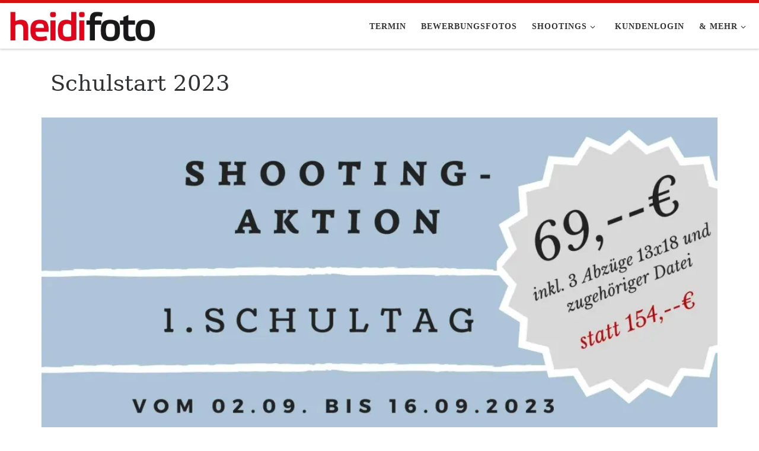

--- FILE ---
content_type: text/html; charset=UTF-8
request_url: https://heidi-fotostudio.com/schulstart-2023/
body_size: 15215
content:
<!DOCTYPE html>
<!--[if IE 7]>
<html class="ie ie7" lang="de">
<![endif]-->
<!--[if IE 8]>
<html class="ie ie8" lang="de">
<![endif]-->
<!--[if !(IE 7) | !(IE 8)  ]><!-->
<html lang="de" class="no-js">
<!--<![endif]-->
  <head>
  <meta charset="UTF-8" />
  <meta http-equiv="X-UA-Compatible" content="IE=EDGE" />
  <meta name="viewport" content="width=device-width, initial-scale=1.0" />
  <link rel="profile"  href="https://gmpg.org/xfn/11" />
  <link rel="pingback" href="https://heidi-fotostudio.com/xmlrpc.php" />
<script>(function(html){html.className = html.className.replace(/\bno-js\b/,'js')})(document.documentElement);</script>
<meta name='robots' content='index, follow, max-image-preview:large, max-snippet:-1, max-video-preview:-1' />
	<style>img:is([sizes="auto" i], [sizes^="auto," i]) { contain-intrinsic-size: 3000px 1500px }</style>
	
	<!-- This site is optimized with the Yoast SEO plugin v26.3 - https://yoast.com/wordpress/plugins/seo/ -->
	<title>Schulstart 2023 - heidi-fotostudio</title>
	<link rel="canonical" href="https://heidi-fotostudio.com/schulstart-2023/" />
	<meta property="og:locale" content="de_DE" />
	<meta property="og:type" content="article" />
	<meta property="og:title" content="Schulstart 2023 - heidi-fotostudio" />
	<meta property="og:description" content="Jetzt buchen, Aktion nur bis zum 16. September 2023 gültig!" />
	<meta property="og:url" content="https://heidi-fotostudio.com/schulstart-2023/" />
	<meta property="og:site_name" content="heidi-fotostudio" />
	<meta property="article:publisher" content="https://www.facebook.com/heidifotostudio/" />
	<meta property="article:published_time" content="2023-08-14T08:45:54+00:00" />
	<meta property="article:modified_time" content="2023-08-15T05:39:39+00:00" />
	<meta property="og:image" content="https://heidi-fotostudio.com/wp-content/uploads/2023/08/September-2023-Instagram-Post-Quadratisch.jpg" />
	<meta property="og:image:width" content="2160" />
	<meta property="og:image:height" content="2160" />
	<meta property="og:image:type" content="image/jpeg" />
	<meta name="author" content="Webadmin MS" />
	<meta name="twitter:card" content="summary_large_image" />
	<meta name="twitter:creator" content="@heidifoto2" />
	<meta name="twitter:site" content="@heidifoto2" />
	<meta name="twitter:label1" content="Verfasst von" />
	<meta name="twitter:data1" content="Webadmin MS" />
	<meta name="twitter:label2" content="Geschätzte Lesezeit" />
	<meta name="twitter:data2" content="1 Minute" />
	<script type="application/ld+json" class="yoast-schema-graph">{"@context":"https://schema.org","@graph":[{"@type":"Article","@id":"https://heidi-fotostudio.com/schulstart-2023/#article","isPartOf":{"@id":"https://heidi-fotostudio.com/schulstart-2023/"},"author":{"name":"Webadmin MS","@id":"https://heidi-fotostudio.com/#/schema/person/9e5ea19a31e25b8070468debfd84ff70"},"headline":"Schulstart 2023","datePublished":"2023-08-14T08:45:54+00:00","dateModified":"2023-08-15T05:39:39+00:00","mainEntityOfPage":{"@id":"https://heidi-fotostudio.com/schulstart-2023/"},"wordCount":10,"publisher":{"@id":"https://heidi-fotostudio.com/#organization"},"image":{"@id":"https://heidi-fotostudio.com/schulstart-2023/#primaryimage"},"thumbnailUrl":"https://i0.wp.com/heidi-fotostudio.com/wp-content/uploads/2023/08/September-2023-Instagram-Post-Quadratisch.jpg?fit=2160%2C2160&ssl=1","articleSection":["Aktionen"],"inLanguage":"de"},{"@type":"WebPage","@id":"https://heidi-fotostudio.com/schulstart-2023/","url":"https://heidi-fotostudio.com/schulstart-2023/","name":"Schulstart 2023 - heidi-fotostudio","isPartOf":{"@id":"https://heidi-fotostudio.com/#website"},"primaryImageOfPage":{"@id":"https://heidi-fotostudio.com/schulstart-2023/#primaryimage"},"image":{"@id":"https://heidi-fotostudio.com/schulstart-2023/#primaryimage"},"thumbnailUrl":"https://i0.wp.com/heidi-fotostudio.com/wp-content/uploads/2023/08/September-2023-Instagram-Post-Quadratisch.jpg?fit=2160%2C2160&ssl=1","datePublished":"2023-08-14T08:45:54+00:00","dateModified":"2023-08-15T05:39:39+00:00","breadcrumb":{"@id":"https://heidi-fotostudio.com/schulstart-2023/#breadcrumb"},"inLanguage":"de","potentialAction":[{"@type":"ReadAction","target":["https://heidi-fotostudio.com/schulstart-2023/"]}]},{"@type":"ImageObject","inLanguage":"de","@id":"https://heidi-fotostudio.com/schulstart-2023/#primaryimage","url":"https://i0.wp.com/heidi-fotostudio.com/wp-content/uploads/2023/08/September-2023-Instagram-Post-Quadratisch.jpg?fit=2160%2C2160&ssl=1","contentUrl":"https://i0.wp.com/heidi-fotostudio.com/wp-content/uploads/2023/08/September-2023-Instagram-Post-Quadratisch.jpg?fit=2160%2C2160&ssl=1","width":2160,"height":2160},{"@type":"BreadcrumbList","@id":"https://heidi-fotostudio.com/schulstart-2023/#breadcrumb","itemListElement":[{"@type":"ListItem","position":1,"name":"Startseite","item":"https://heidi-fotostudio.com/"},{"@type":"ListItem","position":2,"name":"Schulstart 2023"}]},{"@type":"WebSite","@id":"https://heidi-fotostudio.com/#website","url":"https://heidi-fotostudio.com/","name":"heidi-fotostudio","description":"","publisher":{"@id":"https://heidi-fotostudio.com/#organization"},"alternateName":"Portraitfotos heidi-foto München","potentialAction":[{"@type":"SearchAction","target":{"@type":"EntryPoint","urlTemplate":"https://heidi-fotostudio.com/?s={search_term_string}"},"query-input":{"@type":"PropertyValueSpecification","valueRequired":true,"valueName":"search_term_string"}}],"inLanguage":"de"},{"@type":"Organization","@id":"https://heidi-fotostudio.com/#organization","name":"heidi-fotostudio münchen","alternateName":"heidi-foto GmbH","url":"https://heidi-fotostudio.com/","logo":{"@type":"ImageObject","inLanguage":"de","@id":"https://heidi-fotostudio.com/#/schema/logo/image/","url":"https://heidi-fotostudio.com/wp-content/uploads/2023/09/Logo-quadrat.jpg","contentUrl":"https://heidi-fotostudio.com/wp-content/uploads/2023/09/Logo-quadrat.jpg","width":543,"height":478,"caption":"heidi-fotostudio münchen"},"image":{"@id":"https://heidi-fotostudio.com/#/schema/logo/image/"},"sameAs":["https://www.facebook.com/heidifotostudio/","https://x.com/heidifoto2","https://www.instagram.com/studio_heidifoto","https://www.youtube.com/channel/UC-xXWTbWVtLG9HlWahQ4HrA"]},{"@type":"Person","@id":"https://heidi-fotostudio.com/#/schema/person/9e5ea19a31e25b8070468debfd84ff70","name":"Webadmin MS","url":"https://heidi-fotostudio.com/author/manfred/"}]}</script>
	<!-- / Yoast SEO plugin. -->


<link rel='dns-prefetch' href='//www.googletagmanager.com' />
<link rel='dns-prefetch' href='//stats.wp.com' />
<link rel='dns-prefetch' href='//v0.wordpress.com' />
<link rel='preconnect' href='//i0.wp.com' />
<link rel='preconnect' href='//c0.wp.com' />
<style id='classic-theme-styles-inline-css'>
/*! This file is auto-generated */
.wp-block-button__link{color:#fff;background-color:#32373c;border-radius:9999px;box-shadow:none;text-decoration:none;padding:calc(.667em + 2px) calc(1.333em + 2px);font-size:1.125em}.wp-block-file__button{background:#32373c;color:#fff;text-decoration:none}
</style>
<style id='jetpack-sharing-buttons-style-inline-css'>
.jetpack-sharing-buttons__services-list{display:flex;flex-direction:row;flex-wrap:wrap;gap:0;list-style-type:none;margin:5px;padding:0}.jetpack-sharing-buttons__services-list.has-small-icon-size{font-size:12px}.jetpack-sharing-buttons__services-list.has-normal-icon-size{font-size:16px}.jetpack-sharing-buttons__services-list.has-large-icon-size{font-size:24px}.jetpack-sharing-buttons__services-list.has-huge-icon-size{font-size:36px}@media print{.jetpack-sharing-buttons__services-list{display:none!important}}.editor-styles-wrapper .wp-block-jetpack-sharing-buttons{gap:0;padding-inline-start:0}ul.jetpack-sharing-buttons__services-list.has-background{padding:1.25em 2.375em}
</style>
<style id='global-styles-inline-css'>
:root{--wp--preset--aspect-ratio--square: 1;--wp--preset--aspect-ratio--4-3: 4/3;--wp--preset--aspect-ratio--3-4: 3/4;--wp--preset--aspect-ratio--3-2: 3/2;--wp--preset--aspect-ratio--2-3: 2/3;--wp--preset--aspect-ratio--16-9: 16/9;--wp--preset--aspect-ratio--9-16: 9/16;--wp--preset--color--black: #000000;--wp--preset--color--cyan-bluish-gray: #abb8c3;--wp--preset--color--white: #ffffff;--wp--preset--color--pale-pink: #f78da7;--wp--preset--color--vivid-red: #cf2e2e;--wp--preset--color--luminous-vivid-orange: #ff6900;--wp--preset--color--luminous-vivid-amber: #fcb900;--wp--preset--color--light-green-cyan: #7bdcb5;--wp--preset--color--vivid-green-cyan: #00d084;--wp--preset--color--pale-cyan-blue: #8ed1fc;--wp--preset--color--vivid-cyan-blue: #0693e3;--wp--preset--color--vivid-purple: #9b51e0;--wp--preset--gradient--vivid-cyan-blue-to-vivid-purple: linear-gradient(135deg,rgba(6,147,227,1) 0%,rgb(155,81,224) 100%);--wp--preset--gradient--light-green-cyan-to-vivid-green-cyan: linear-gradient(135deg,rgb(122,220,180) 0%,rgb(0,208,130) 100%);--wp--preset--gradient--luminous-vivid-amber-to-luminous-vivid-orange: linear-gradient(135deg,rgba(252,185,0,1) 0%,rgba(255,105,0,1) 100%);--wp--preset--gradient--luminous-vivid-orange-to-vivid-red: linear-gradient(135deg,rgba(255,105,0,1) 0%,rgb(207,46,46) 100%);--wp--preset--gradient--very-light-gray-to-cyan-bluish-gray: linear-gradient(135deg,rgb(238,238,238) 0%,rgb(169,184,195) 100%);--wp--preset--gradient--cool-to-warm-spectrum: linear-gradient(135deg,rgb(74,234,220) 0%,rgb(151,120,209) 20%,rgb(207,42,186) 40%,rgb(238,44,130) 60%,rgb(251,105,98) 80%,rgb(254,248,76) 100%);--wp--preset--gradient--blush-light-purple: linear-gradient(135deg,rgb(255,206,236) 0%,rgb(152,150,240) 100%);--wp--preset--gradient--blush-bordeaux: linear-gradient(135deg,rgb(254,205,165) 0%,rgb(254,45,45) 50%,rgb(107,0,62) 100%);--wp--preset--gradient--luminous-dusk: linear-gradient(135deg,rgb(255,203,112) 0%,rgb(199,81,192) 50%,rgb(65,88,208) 100%);--wp--preset--gradient--pale-ocean: linear-gradient(135deg,rgb(255,245,203) 0%,rgb(182,227,212) 50%,rgb(51,167,181) 100%);--wp--preset--gradient--electric-grass: linear-gradient(135deg,rgb(202,248,128) 0%,rgb(113,206,126) 100%);--wp--preset--gradient--midnight: linear-gradient(135deg,rgb(2,3,129) 0%,rgb(40,116,252) 100%);--wp--preset--font-size--small: 13px;--wp--preset--font-size--medium: 20px;--wp--preset--font-size--large: 36px;--wp--preset--font-size--x-large: 42px;--wp--preset--spacing--20: 0.44rem;--wp--preset--spacing--30: 0.67rem;--wp--preset--spacing--40: 1rem;--wp--preset--spacing--50: 1.5rem;--wp--preset--spacing--60: 2.25rem;--wp--preset--spacing--70: 3.38rem;--wp--preset--spacing--80: 5.06rem;--wp--preset--shadow--natural: 6px 6px 9px rgba(0, 0, 0, 0.2);--wp--preset--shadow--deep: 12px 12px 50px rgba(0, 0, 0, 0.4);--wp--preset--shadow--sharp: 6px 6px 0px rgba(0, 0, 0, 0.2);--wp--preset--shadow--outlined: 6px 6px 0px -3px rgba(255, 255, 255, 1), 6px 6px rgba(0, 0, 0, 1);--wp--preset--shadow--crisp: 6px 6px 0px rgba(0, 0, 0, 1);}:where(.is-layout-flex){gap: 0.5em;}:where(.is-layout-grid){gap: 0.5em;}body .is-layout-flex{display: flex;}.is-layout-flex{flex-wrap: wrap;align-items: center;}.is-layout-flex > :is(*, div){margin: 0;}body .is-layout-grid{display: grid;}.is-layout-grid > :is(*, div){margin: 0;}:where(.wp-block-columns.is-layout-flex){gap: 2em;}:where(.wp-block-columns.is-layout-grid){gap: 2em;}:where(.wp-block-post-template.is-layout-flex){gap: 1.25em;}:where(.wp-block-post-template.is-layout-grid){gap: 1.25em;}.has-black-color{color: var(--wp--preset--color--black) !important;}.has-cyan-bluish-gray-color{color: var(--wp--preset--color--cyan-bluish-gray) !important;}.has-white-color{color: var(--wp--preset--color--white) !important;}.has-pale-pink-color{color: var(--wp--preset--color--pale-pink) !important;}.has-vivid-red-color{color: var(--wp--preset--color--vivid-red) !important;}.has-luminous-vivid-orange-color{color: var(--wp--preset--color--luminous-vivid-orange) !important;}.has-luminous-vivid-amber-color{color: var(--wp--preset--color--luminous-vivid-amber) !important;}.has-light-green-cyan-color{color: var(--wp--preset--color--light-green-cyan) !important;}.has-vivid-green-cyan-color{color: var(--wp--preset--color--vivid-green-cyan) !important;}.has-pale-cyan-blue-color{color: var(--wp--preset--color--pale-cyan-blue) !important;}.has-vivid-cyan-blue-color{color: var(--wp--preset--color--vivid-cyan-blue) !important;}.has-vivid-purple-color{color: var(--wp--preset--color--vivid-purple) !important;}.has-black-background-color{background-color: var(--wp--preset--color--black) !important;}.has-cyan-bluish-gray-background-color{background-color: var(--wp--preset--color--cyan-bluish-gray) !important;}.has-white-background-color{background-color: var(--wp--preset--color--white) !important;}.has-pale-pink-background-color{background-color: var(--wp--preset--color--pale-pink) !important;}.has-vivid-red-background-color{background-color: var(--wp--preset--color--vivid-red) !important;}.has-luminous-vivid-orange-background-color{background-color: var(--wp--preset--color--luminous-vivid-orange) !important;}.has-luminous-vivid-amber-background-color{background-color: var(--wp--preset--color--luminous-vivid-amber) !important;}.has-light-green-cyan-background-color{background-color: var(--wp--preset--color--light-green-cyan) !important;}.has-vivid-green-cyan-background-color{background-color: var(--wp--preset--color--vivid-green-cyan) !important;}.has-pale-cyan-blue-background-color{background-color: var(--wp--preset--color--pale-cyan-blue) !important;}.has-vivid-cyan-blue-background-color{background-color: var(--wp--preset--color--vivid-cyan-blue) !important;}.has-vivid-purple-background-color{background-color: var(--wp--preset--color--vivid-purple) !important;}.has-black-border-color{border-color: var(--wp--preset--color--black) !important;}.has-cyan-bluish-gray-border-color{border-color: var(--wp--preset--color--cyan-bluish-gray) !important;}.has-white-border-color{border-color: var(--wp--preset--color--white) !important;}.has-pale-pink-border-color{border-color: var(--wp--preset--color--pale-pink) !important;}.has-vivid-red-border-color{border-color: var(--wp--preset--color--vivid-red) !important;}.has-luminous-vivid-orange-border-color{border-color: var(--wp--preset--color--luminous-vivid-orange) !important;}.has-luminous-vivid-amber-border-color{border-color: var(--wp--preset--color--luminous-vivid-amber) !important;}.has-light-green-cyan-border-color{border-color: var(--wp--preset--color--light-green-cyan) !important;}.has-vivid-green-cyan-border-color{border-color: var(--wp--preset--color--vivid-green-cyan) !important;}.has-pale-cyan-blue-border-color{border-color: var(--wp--preset--color--pale-cyan-blue) !important;}.has-vivid-cyan-blue-border-color{border-color: var(--wp--preset--color--vivid-cyan-blue) !important;}.has-vivid-purple-border-color{border-color: var(--wp--preset--color--vivid-purple) !important;}.has-vivid-cyan-blue-to-vivid-purple-gradient-background{background: var(--wp--preset--gradient--vivid-cyan-blue-to-vivid-purple) !important;}.has-light-green-cyan-to-vivid-green-cyan-gradient-background{background: var(--wp--preset--gradient--light-green-cyan-to-vivid-green-cyan) !important;}.has-luminous-vivid-amber-to-luminous-vivid-orange-gradient-background{background: var(--wp--preset--gradient--luminous-vivid-amber-to-luminous-vivid-orange) !important;}.has-luminous-vivid-orange-to-vivid-red-gradient-background{background: var(--wp--preset--gradient--luminous-vivid-orange-to-vivid-red) !important;}.has-very-light-gray-to-cyan-bluish-gray-gradient-background{background: var(--wp--preset--gradient--very-light-gray-to-cyan-bluish-gray) !important;}.has-cool-to-warm-spectrum-gradient-background{background: var(--wp--preset--gradient--cool-to-warm-spectrum) !important;}.has-blush-light-purple-gradient-background{background: var(--wp--preset--gradient--blush-light-purple) !important;}.has-blush-bordeaux-gradient-background{background: var(--wp--preset--gradient--blush-bordeaux) !important;}.has-luminous-dusk-gradient-background{background: var(--wp--preset--gradient--luminous-dusk) !important;}.has-pale-ocean-gradient-background{background: var(--wp--preset--gradient--pale-ocean) !important;}.has-electric-grass-gradient-background{background: var(--wp--preset--gradient--electric-grass) !important;}.has-midnight-gradient-background{background: var(--wp--preset--gradient--midnight) !important;}.has-small-font-size{font-size: var(--wp--preset--font-size--small) !important;}.has-medium-font-size{font-size: var(--wp--preset--font-size--medium) !important;}.has-large-font-size{font-size: var(--wp--preset--font-size--large) !important;}.has-x-large-font-size{font-size: var(--wp--preset--font-size--x-large) !important;}
:where(.wp-block-post-template.is-layout-flex){gap: 1.25em;}:where(.wp-block-post-template.is-layout-grid){gap: 1.25em;}
:where(.wp-block-columns.is-layout-flex){gap: 2em;}:where(.wp-block-columns.is-layout-grid){gap: 2em;}
:root :where(.wp-block-pullquote){font-size: 1.5em;line-height: 1.6;}
</style>
<link rel='stylesheet' id='customizr-ms-respond-css' href='https://heidi-fotostudio.com/wp-content/themes/customizr-pro/assets/front/css/style-modular-scale.min.css' media='all' />
<link rel='stylesheet' id='wp-block-library-css' href='https://c0.wp.com/c/6.8.3/wp-includes/css/dist/block-library/style.min.css' media='all' />
<link rel='stylesheet' id='mediaelement-css' href='https://c0.wp.com/c/6.8.3/wp-includes/js/mediaelement/mediaelementplayer-legacy.min.css' media='all' />
<link rel='stylesheet' id='wp-mediaelement-css' href='https://c0.wp.com/c/6.8.3/wp-includes/js/mediaelement/wp-mediaelement.min.css' media='all' />
<link rel='stylesheet' id='wpo_min-header-3-css' href='https://heidi-fotostudio.com/wp-content/cache/wpo-minify/1762703949/assets/wpo-minify-header-150910b6.min.css' media='all' />
<script src="https://c0.wp.com/c/6.8.3/wp-includes/js/jquery/jquery.min.js" id="jquery-core-js"></script>
<script src="https://c0.wp.com/c/6.8.3/wp-includes/js/jquery/jquery-migrate.min.js" id="jquery-migrate-js"></script>
<script src="https://heidi-fotostudio.com/wp-content/cache/wpo-minify/1762703949/assets/wpo-minify-header-fdfb1f30.min.js" id="wpo_min-header-0-js"></script>
<script src="https://heidi-fotostudio.com/wp-content/cache/wpo-minify/1762703949/assets/wpo-minify-header-44e605f4.min.js" id="wpo_min-header-3-js"></script>
<script id="wpo_min-header-5-js-extra">
var CZRParams = {"assetsPath":"https:\/\/heidi-fotostudio.com\/wp-content\/themes\/customizr-pro\/assets\/front\/","mainScriptUrl":"https:\/\/heidi-fotostudio.com\/wp-content\/themes\/customizr-pro\/assets\/front\/js\/tc-scripts.min.js?2.4.27","deferFontAwesome":"1","fontAwesomeUrl":"https:\/\/heidi-fotostudio.com\/wp-content\/themes\/customizr-pro\/assets\/shared\/fonts\/fa\/css\/fontawesome-all.min.css?2.4.27","_disabled":[],"centerSliderImg":"1","isLightBoxEnabled":"1","SmoothScroll":{"Enabled":true,"Options":{"touchpadSupport":false}},"isAnchorScrollEnabled":"1","anchorSmoothScrollExclude":{"simple":["[class*=edd]",".carousel-control","[data-toggle=\"modal\"]","[data-toggle=\"dropdown\"]","[data-toggle=\"czr-dropdown\"]","[data-toggle=\"tooltip\"]","[data-toggle=\"popover\"]","[data-toggle=\"collapse\"]","[data-toggle=\"czr-collapse\"]","[data-toggle=\"tab\"]","[data-toggle=\"pill\"]","[data-toggle=\"czr-pill\"]","[class*=upme]","[class*=um-]"],"deep":{"classes":[],"ids":[]}},"timerOnScrollAllBrowsers":"1","centerAllImg":"1","HasComments":"","LoadModernizr":"1","stickyHeader":"1","extLinksStyle":"1","extLinksTargetExt":"1","extLinksSkipSelectors":{"classes":["btn","button"],"ids":[]},"dropcapEnabled":"","dropcapWhere":{"post":"","page":""},"dropcapMinWords":"50","dropcapSkipSelectors":{"tags":["IMG","IFRAME","H1","H2","H3","H4","H5","H6","BLOCKQUOTE","UL","OL"],"classes":["btn"],"id":[]},"imgSmartLoadEnabled":"1","imgSmartLoadOpts":{"parentSelectors":["[class*=grid-container], .article-container",".__before_main_wrapper",".widget-front",".post-related-articles",".tc-singular-thumbnail-wrapper",".sek-module-inner"],"opts":{"excludeImg":[".tc-holder-img"]}},"imgSmartLoadsForSliders":"","pluginCompats":[],"isWPMobile":"","menuStickyUserSettings":{"desktop":"stick_always","mobile":"stick_always"},"adminAjaxUrl":"https:\/\/heidi-fotostudio.com\/wp-admin\/admin-ajax.php","ajaxUrl":"https:\/\/heidi-fotostudio.com\/?czrajax=1","frontNonce":{"id":"CZRFrontNonce","handle":"a3c9066922"},"isDevMode":"","isModernStyle":"1","i18n":{"Permanently dismiss":"Dauerhaft ausblenden"},"frontNotifications":{"welcome":{"enabled":false,"content":"","dismissAction":"dismiss_welcome_note_front"}},"preloadGfonts":"1","googleFonts":null,"version":"2.4.27"};
</script>
<script src="https://heidi-fotostudio.com/wp-content/cache/wpo-minify/1762703949/assets/wpo-minify-header-0c280cef.min.js" id="wpo_min-header-5-js"></script>

<!-- Google Tag (gtac.js) durch Site-Kit hinzugefügt -->
<!-- Von Site Kit hinzugefügtes Google-Analytics-Snippet -->
<script src="https://www.googletagmanager.com/gtag/js?id=GT-W6K5Q7J" id="google_gtagjs-js" async></script>
<script id="google_gtagjs-js-after">
window.dataLayer = window.dataLayer || [];function gtag(){dataLayer.push(arguments);}
gtag("set","linker",{"domains":["heidi-fotostudio.com"]});
gtag("js", new Date());
gtag("set", "developer_id.dZTNiMT", true);
gtag("config", "GT-W6K5Q7J", {"googlesitekit_post_type":"post"});
</script>
<link rel="https://api.w.org/" href="https://heidi-fotostudio.com/wp-json/" /><link rel="alternate" title="JSON" type="application/json" href="https://heidi-fotostudio.com/wp-json/wp/v2/posts/8519" /><link rel="EditURI" type="application/rsd+xml" title="RSD" href="https://heidi-fotostudio.com/xmlrpc.php?rsd" />

<link rel='shortlink' href='https://wp.me/p7WvIC-2dp' />
<link rel="alternate" title="oEmbed (JSON)" type="application/json+oembed" href="https://heidi-fotostudio.com/wp-json/oembed/1.0/embed?url=https%3A%2F%2Fheidi-fotostudio.com%2Fschulstart-2023%2F" />
<link rel="alternate" title="oEmbed (XML)" type="text/xml+oembed" href="https://heidi-fotostudio.com/wp-json/oembed/1.0/embed?url=https%3A%2F%2Fheidi-fotostudio.com%2Fschulstart-2023%2F&#038;format=xml" />
<meta name="generator" content="Site Kit by Google 1.165.0" />	<style>img#wpstats{display:none}</style>
		<!-- Analytics by WP Statistics - https://wp-statistics.com -->
              <link rel="preload" as="font" type="font/woff2" href="https://heidi-fotostudio.com/wp-content/themes/customizr-pro/assets/shared/fonts/customizr/customizr.woff2?128396981" crossorigin="anonymous"/>
            
<!-- Durch Site Kit hinzugefügte Google AdSense Metatags -->
<meta name="google-adsense-platform-account" content="ca-host-pub-2644536267352236">
<meta name="google-adsense-platform-domain" content="sitekit.withgoogle.com">
<!-- Beende durch Site Kit hinzugefügte Google AdSense Metatags -->
<link rel="icon" href="https://i0.wp.com/heidi-fotostudio.com/wp-content/uploads/2023/09/cropped-Logo-quadrat.jpg?fit=32%2C32&#038;ssl=1" sizes="32x32" />
<link rel="icon" href="https://i0.wp.com/heidi-fotostudio.com/wp-content/uploads/2023/09/cropped-Logo-quadrat.jpg?fit=192%2C192&#038;ssl=1" sizes="192x192" />
<link rel="apple-touch-icon" href="https://i0.wp.com/heidi-fotostudio.com/wp-content/uploads/2023/09/cropped-Logo-quadrat.jpg?fit=180%2C180&#038;ssl=1" />
<meta name="msapplication-TileImage" content="https://i0.wp.com/heidi-fotostudio.com/wp-content/uploads/2023/09/cropped-Logo-quadrat.jpg?fit=270%2C270&#038;ssl=1" />
		<style id="wp-custom-css">
			body {
background-color: white;
}			</style>
		</head>

  <body class="wp-singular post-template-default single single-post postid-8519 single-format-standard wp-custom-logo wp-embed-responsive wp-theme-customizr-pro czr-link-hover-underline header-skin-light footer-skin-light czr-no-sidebar tc-center-images czr-full-layout customizr-pro-2-4-27 czr-sticky-footer">
          <a class="screen-reader-text skip-link" href="#content">Zum Inhalt springen</a>
    
    
    <div id="tc-page-wrap" class="">

      <header class="tpnav-header__header tc-header sl-logo_left sticky-brand-shrink-on sticky-transparent border-top czr-submenu-fade czr-submenu-move czr-highlight-contextual-menu-items" >
        <div class="primary-navbar__wrapper d-none d-lg-block has-horizontal-menu desktop-sticky" >
  <div class="container-fluid">
    <div class="row align-items-center flex-row primary-navbar__row">
      <div class="branding__container col col-auto" >
  <div class="branding align-items-center flex-column ">
    <div class="branding-row d-flex flex-row align-items-center align-self-start">
      <div class="navbar-brand col-auto " >
  <a class="navbar-brand-sitelogo" href="https://heidi-fotostudio.com/"  aria-label="heidi-fotostudio | " >
    <img src="https://i0.wp.com/heidi-fotostudio.com/wp-content/uploads/2024/06/cropped-heidi-foto-logo-2024-tr-.png?fit=627%2C136&ssl=1" alt="Zurück zur Startseite" class="" width="627" height="136" style="max-width:250px;max-height:100px" data-no-retina>  </a>
</div>
      </div>
      </div>
</div>
      <div class="primary-nav__container justify-content-lg-around col col-lg-auto flex-lg-column" >
  <div class="primary-nav__wrapper flex-lg-row align-items-center justify-content-end">
              <nav class="primary-nav__nav col" id="primary-nav">
          <div class="nav__menu-wrapper primary-nav__menu-wrapper justify-content-end czr-open-on-click" >
<ul id="main-menu" class="primary-nav__menu regular-nav nav__menu nav"><li id="menu-item-9122" class="menu-item menu-item-type-post_type menu-item-object-page menu-item-9122"><a href="https://heidi-fotostudio.com/termin/" class="nav__link"><span class="nav__title">Termin</span></a></li>
<li id="menu-item-5720" class="menu-item menu-item-type-post_type menu-item-object-page menu-item-5720"><a href="https://heidi-fotostudio.com/bewerbungsbilder/" class="nav__link"><span class="nav__title">Bewerbungsfotos</span></a></li>
<li id="menu-item-21" class="menu-item menu-item-type-post_type menu-item-object-page menu-item-has-children czr-dropdown menu-item-21"><a data-toggle="czr-dropdown" aria-haspopup="true" aria-expanded="false" href="https://heidi-fotostudio.com/galerie/" class="nav__link"><span class="nav__title">Shootings</span><span class="caret__dropdown-toggler"><i class="icn-down-small"></i></span></a>
<ul class="dropdown-menu czr-dropdown-menu">
	<li id="menu-item-8794" class="menu-item menu-item-type-post_type menu-item-object-page dropdown-item menu-item-8794"><a href="https://heidi-fotostudio.com/iris-augenfotografie/" class="nav__link"><span class="nav__title">Iris Augenfotografie</span></a></li>
	<li id="menu-item-7902" class="menu-item menu-item-type-post_type menu-item-object-page dropdown-item menu-item-7902"><a href="https://heidi-fotostudio.com/galerie/familien-portraits/" class="nav__link"><span class="nav__title">Familienfotos</span></a></li>
	<li id="menu-item-8743" class="menu-item menu-item-type-post_type menu-item-object-page dropdown-item menu-item-8743"><a href="https://heidi-fotostudio.com/akt-erotik-portraits/" class="nav__link"><span class="nav__title">Akt &#038; Erotik</span></a></li>
	<li id="menu-item-5719" class="menu-item menu-item-type-post_type menu-item-object-page dropdown-item menu-item-5719"><a href="https://heidi-fotostudio.com/bewerbungsbilder/" class="nav__link"><span class="nav__title">Bewerbung</span></a></li>
	<li id="menu-item-9050" class="menu-item menu-item-type-post_type menu-item-object-page dropdown-item menu-item-9050"><a href="https://heidi-fotostudio.com/galerie/passbilder/" class="nav__link"><span class="nav__title">Passbilder</span></a></li>
	<li id="menu-item-7267" class="menu-item menu-item-type-post_type menu-item-object-page dropdown-item menu-item-7267"><a href="https://heidi-fotostudio.com/business-fotos/" class="nav__link"><span class="nav__title">Business</span></a></li>
	<li id="menu-item-94" class="menu-item menu-item-type-post_type menu-item-object-page dropdown-item menu-item-94"><a href="https://heidi-fotostudio.com/galerie/women-portraits-by-heidi-fotostudio-muenchen/" class="nav__link"><span class="nav__title">Women</span></a></li>
	<li id="menu-item-8053" class="menu-item menu-item-type-post_type menu-item-object-page dropdown-item menu-item-8053"><a href="https://heidi-fotostudio.com/paare-freunde-fotoshooting/" class="nav__link"><span class="nav__title">Paare</span></a></li>
	<li id="menu-item-92" class="menu-item menu-item-type-post_type menu-item-object-page dropdown-item menu-item-92"><a href="https://heidi-fotostudio.com/galerie/men-portraits/" class="nav__link"><span class="nav__title">Men</span></a></li>
	<li id="menu-item-91" class="menu-item menu-item-type-post_type menu-item-object-page dropdown-item menu-item-91"><a href="https://heidi-fotostudio.com/galerie/kinder-shooting/" class="nav__link"><span class="nav__title">Kid&#8217;s</span></a></li>
	<li id="menu-item-84" class="menu-item menu-item-type-post_type menu-item-object-page dropdown-item menu-item-84"><a href="https://heidi-fotostudio.com/galerie/babybauch-shooting/" class="nav__link"><span class="nav__title">Babybauch</span></a></li>
	<li id="menu-item-9496" class="menu-item menu-item-type-post_type menu-item-object-page dropdown-item menu-item-9496"><a href="https://heidi-fotostudio.com/baby-fotografie/" class="nav__link"><span class="nav__title">Baby Fotografie</span></a></li>
</ul>
</li>
<li id="menu-item-9226" class="menu-item menu-item-type-custom menu-item-object-custom menu-item-9226"><a href="https://heidi-foto.fotograf.de/login" class="nav__link"><span class="nav__title">Kundenlogin</span></a></li>
<li id="menu-item-15" class="menu-item menu-item-type-post_type menu-item-object-page menu-item-has-children czr-dropdown menu-item-15"><a data-toggle="czr-dropdown" aria-haspopup="true" aria-expanded="false" href="https://heidi-fotostudio.com/kontakt/" class="nav__link"><span class="nav__title">&#038; Mehr</span><span class="caret__dropdown-toggler"><i class="icn-down-small"></i></span></a>
<ul class="dropdown-menu czr-dropdown-menu">
	<li id="menu-item-5119" class="menu-item menu-item-type-post_type menu-item-object-page dropdown-item menu-item-5119"><a href="https://heidi-fotostudio.com/kontakt/terminvereinbarung/" class="nav__link"><span class="nav__title">Termin</span></a></li>
	<li id="menu-item-96" class="menu-item menu-item-type-post_type menu-item-object-page dropdown-item menu-item-96"><a href="https://heidi-fotostudio.com/kontakt/" class="nav__link"><span class="nav__title">Kontakt</span></a></li>
	<li id="menu-item-9227" class="menu-item menu-item-type-custom menu-item-object-custom dropdown-item menu-item-9227"><a href="https://heidi-foto.fotograf.de/login" class="nav__link"><span class="nav__title">Kundenzugang</span></a></li>
	<li id="menu-item-9223" class="menu-item menu-item-type-custom menu-item-object-custom dropdown-item menu-item-9223"><a href="https://blog.heidi-foto.eu" class="nav__link"><span class="nav__title">Analog-World</span></a></li>
	<li id="menu-item-162" class="menu-item menu-item-type-post_type menu-item-object-page dropdown-item menu-item-162"><a href="https://heidi-fotostudio.com/kontakt/ueber-heidi-fotostudio/" class="nav__link"><span class="nav__title">über heidi-foto</span></a></li>
</ul>
</li>
</ul></div>        </nav>
      </div>
</div>
    </div>
  </div>
</div>    <div class="mobile-navbar__wrapper d-lg-none mobile-sticky" >
    <div class="branding__container justify-content-between align-items-center container-fluid" >
  <div class="branding flex-column">
    <div class="branding-row d-flex align-self-start flex-row align-items-center">
      <div class="navbar-brand col-auto " >
  <a class="navbar-brand-sitelogo" href="https://heidi-fotostudio.com/"  aria-label="heidi-fotostudio | " >
    <img src="https://i0.wp.com/heidi-fotostudio.com/wp-content/uploads/2024/06/cropped-heidi-foto-logo-2024-tr-.png?fit=627%2C136&ssl=1" alt="Zurück zur Startseite" class="" width="627" height="136" style="max-width:250px;max-height:100px" data-no-retina>  </a>
</div>
    </div>
      </div>
  <div class="mobile-utils__wrapper nav__utils regular-nav">
    <ul class="nav utils row flex-row flex-nowrap">
      <li class="hamburger-toggler__container " >
  <button class="ham-toggler-menu czr-collapsed" data-toggle="czr-collapse" data-target="#mobile-nav"><span class="ham__toggler-span-wrapper"><span class="line line-1"></span><span class="line line-2"></span><span class="line line-3"></span></span><span class="screen-reader-text">Menü</span></button>
</li>
    </ul>
  </div>
</div>
<div class="mobile-nav__container " >
   <nav class="mobile-nav__nav flex-column czr-collapse" id="mobile-nav">
      <div class="mobile-nav__inner container-fluid">
      <div class="nav__menu-wrapper mobile-nav__menu-wrapper czr-open-on-click" >
<ul id="mobile-nav-menu" class="mobile-nav__menu vertical-nav nav__menu flex-column nav"><li class="menu-item menu-item-type-post_type menu-item-object-page menu-item-9122"><a href="https://heidi-fotostudio.com/termin/" class="nav__link"><span class="nav__title">Termin</span></a></li>
<li class="menu-item menu-item-type-post_type menu-item-object-page menu-item-5720"><a href="https://heidi-fotostudio.com/bewerbungsbilder/" class="nav__link"><span class="nav__title">Bewerbungsfotos</span></a></li>
<li class="menu-item menu-item-type-post_type menu-item-object-page menu-item-has-children czr-dropdown menu-item-21"><span class="display-flex nav__link-wrapper align-items-start"><a href="https://heidi-fotostudio.com/galerie/" class="nav__link"><span class="nav__title">Shootings</span></a><button data-toggle="czr-dropdown" aria-haspopup="true" aria-expanded="false" class="caret__dropdown-toggler czr-btn-link"><i class="icn-down-small"></i></button></span>
<ul class="dropdown-menu czr-dropdown-menu">
	<li class="menu-item menu-item-type-post_type menu-item-object-page dropdown-item menu-item-8794"><a href="https://heidi-fotostudio.com/iris-augenfotografie/" class="nav__link"><span class="nav__title">Iris Augenfotografie</span></a></li>
	<li class="menu-item menu-item-type-post_type menu-item-object-page dropdown-item menu-item-7902"><a href="https://heidi-fotostudio.com/galerie/familien-portraits/" class="nav__link"><span class="nav__title">Familienfotos</span></a></li>
	<li class="menu-item menu-item-type-post_type menu-item-object-page dropdown-item menu-item-8743"><a href="https://heidi-fotostudio.com/akt-erotik-portraits/" class="nav__link"><span class="nav__title">Akt &#038; Erotik</span></a></li>
	<li class="menu-item menu-item-type-post_type menu-item-object-page dropdown-item menu-item-5719"><a href="https://heidi-fotostudio.com/bewerbungsbilder/" class="nav__link"><span class="nav__title">Bewerbung</span></a></li>
	<li class="menu-item menu-item-type-post_type menu-item-object-page dropdown-item menu-item-9050"><a href="https://heidi-fotostudio.com/galerie/passbilder/" class="nav__link"><span class="nav__title">Passbilder</span></a></li>
	<li class="menu-item menu-item-type-post_type menu-item-object-page dropdown-item menu-item-7267"><a href="https://heidi-fotostudio.com/business-fotos/" class="nav__link"><span class="nav__title">Business</span></a></li>
	<li class="menu-item menu-item-type-post_type menu-item-object-page dropdown-item menu-item-94"><a href="https://heidi-fotostudio.com/galerie/women-portraits-by-heidi-fotostudio-muenchen/" class="nav__link"><span class="nav__title">Women</span></a></li>
	<li class="menu-item menu-item-type-post_type menu-item-object-page dropdown-item menu-item-8053"><a href="https://heidi-fotostudio.com/paare-freunde-fotoshooting/" class="nav__link"><span class="nav__title">Paare</span></a></li>
	<li class="menu-item menu-item-type-post_type menu-item-object-page dropdown-item menu-item-92"><a href="https://heidi-fotostudio.com/galerie/men-portraits/" class="nav__link"><span class="nav__title">Men</span></a></li>
	<li class="menu-item menu-item-type-post_type menu-item-object-page dropdown-item menu-item-91"><a href="https://heidi-fotostudio.com/galerie/kinder-shooting/" class="nav__link"><span class="nav__title">Kid&#8217;s</span></a></li>
	<li class="menu-item menu-item-type-post_type menu-item-object-page dropdown-item menu-item-84"><a href="https://heidi-fotostudio.com/galerie/babybauch-shooting/" class="nav__link"><span class="nav__title">Babybauch</span></a></li>
	<li class="menu-item menu-item-type-post_type menu-item-object-page dropdown-item menu-item-9496"><a href="https://heidi-fotostudio.com/baby-fotografie/" class="nav__link"><span class="nav__title">Baby Fotografie</span></a></li>
</ul>
</li>
<li class="menu-item menu-item-type-custom menu-item-object-custom menu-item-9226"><a href="https://heidi-foto.fotograf.de/login" class="nav__link"><span class="nav__title">Kundenlogin</span></a></li>
<li class="menu-item menu-item-type-post_type menu-item-object-page menu-item-has-children czr-dropdown menu-item-15"><span class="display-flex nav__link-wrapper align-items-start"><a href="https://heidi-fotostudio.com/kontakt/" class="nav__link"><span class="nav__title">&#038; Mehr</span></a><button data-toggle="czr-dropdown" aria-haspopup="true" aria-expanded="false" class="caret__dropdown-toggler czr-btn-link"><i class="icn-down-small"></i></button></span>
<ul class="dropdown-menu czr-dropdown-menu">
	<li class="menu-item menu-item-type-post_type menu-item-object-page dropdown-item menu-item-5119"><a href="https://heidi-fotostudio.com/kontakt/terminvereinbarung/" class="nav__link"><span class="nav__title">Termin</span></a></li>
	<li class="menu-item menu-item-type-post_type menu-item-object-page dropdown-item menu-item-96"><a href="https://heidi-fotostudio.com/kontakt/" class="nav__link"><span class="nav__title">Kontakt</span></a></li>
	<li class="menu-item menu-item-type-custom menu-item-object-custom dropdown-item menu-item-9227"><a href="https://heidi-foto.fotograf.de/login" class="nav__link"><span class="nav__title">Kundenzugang</span></a></li>
	<li class="menu-item menu-item-type-custom menu-item-object-custom dropdown-item menu-item-9223"><a href="https://blog.heidi-foto.eu" class="nav__link"><span class="nav__title">Analog-World</span></a></li>
	<li class="menu-item menu-item-type-post_type menu-item-object-page dropdown-item menu-item-162"><a href="https://heidi-fotostudio.com/kontakt/ueber-heidi-fotostudio/" class="nav__link"><span class="nav__title">über heidi-foto</span></a></li>
</ul>
</li>
</ul></div>      </div>
  </nav>
</div></div></header>


  
    <div id="main-wrapper" class="section">

                      

          
          <div class="container" role="main">

            
            <div class="flex-row row column-content-wrapper">

                
                <div id="content" class="col-12 article-container">

                  <article id="post-8519" class="post-8519 post type-post status-publish format-standard has-post-thumbnail category-aktionen czr-hentry" >
    <header class="entry-header " >
  <div class="entry-header-inner">
            <h1 class="entry-title">Schulstart 2023</h1>
        <div class="header-bottom">
      <div class="post-info">
              </div>
    </div>
      </div>
</header>  <div class="post-entry tc-content-inner">
    <section class="post-content entry-content " >
            <div class="czr-wp-the-content">
        
<figure class="wp-block-image alignwide size-large"><img data-recalc-dims="1" fetchpriority="high" decoding="async" width="1024" height="1024" src="[data-uri]" alt="" class="wp-image-8520 lazyload" sizes="(max-width: 1024px) 100vw, 1024px" data-src="https://i0.wp.com/heidi-fotostudio.com/wp-content/uploads/2023/08/September-2023-Instagram-Post-Quadratisch.jpg?resize=1024%2C1024&#038;ssl=1" data-srcset="https://i0.wp.com/heidi-fotostudio.com/wp-content/uploads/2023/08/September-2023-Instagram-Post-Quadratisch.jpg?resize=1024%2C1024&amp;ssl=1 1024w, https://i0.wp.com/heidi-fotostudio.com/wp-content/uploads/2023/08/September-2023-Instagram-Post-Quadratisch.jpg?resize=300%2C300&amp;ssl=1 300w, https://i0.wp.com/heidi-fotostudio.com/wp-content/uploads/2023/08/September-2023-Instagram-Post-Quadratisch.jpg?resize=150%2C150&amp;ssl=1 150w, https://i0.wp.com/heidi-fotostudio.com/wp-content/uploads/2023/08/September-2023-Instagram-Post-Quadratisch.jpg?resize=768%2C768&amp;ssl=1 768w, https://i0.wp.com/heidi-fotostudio.com/wp-content/uploads/2023/08/September-2023-Instagram-Post-Quadratisch.jpg?resize=1536%2C1536&amp;ssl=1 1536w, https://i0.wp.com/heidi-fotostudio.com/wp-content/uploads/2023/08/September-2023-Instagram-Post-Quadratisch.jpg?resize=2048%2C2048&amp;ssl=1 2048w, https://i0.wp.com/heidi-fotostudio.com/wp-content/uploads/2023/08/September-2023-Instagram-Post-Quadratisch.jpg?resize=570%2C570&amp;ssl=1 570w, https://i0.wp.com/heidi-fotostudio.com/wp-content/uploads/2023/08/September-2023-Instagram-Post-Quadratisch.jpg?resize=510%2C510&amp;ssl=1 510w"></figure>



<h3 class="wp-block-heading"><a href="https://heidi-fotostudio.com/kontakt/terminvereinbarung/">Jetzt buchen</a>, Aktion nur bis zum 16. September 2023 gültig!</h3>
      </div>
      <footer class="post-footer clearfix">
                <div class="row entry-meta justify-content-between align-items-center">
                          </div>
      </footer>
    </section><!-- .entry-content -->
  </div><!-- .post-entry -->
  </article>                </div>

                
            </div><!-- .column-content-wrapper -->

            

          </div><!-- .container -->

          <div id="czr-push-footer" ></div>
    </div><!-- #main-wrapper -->

    
    
<div id="footer-horizontal-widget-area" class=" widget__wrapper" role="complementary" >
  <div class="container widget__container">
    <div class="row">
              <div class="col-12">
          <aside id="block-57" class="widget widget_block">
<div class="wp-block-group"><div class="wp-block-group__inner-container is-layout-constrained wp-block-group-is-layout-constrained">
<figure class="wp-block-image size-large"><a href="https://heidi-fotostudio.com/kontakt/terminvereinbarung/"><img loading="lazy" decoding="async" width="1222" height="591" src="https://heidi-fotostudio.com/wp-content/uploads/2025/11/Novemberaktion_webseite1-1-1222x591.jpg" alt="" class="wp-image-9868" srcset="https://i0.wp.com/heidi-fotostudio.com/wp-content/uploads/2025/11/Novemberaktion_webseite1-1.jpg?resize=1222%2C591&amp;ssl=1 1222w, https://i0.wp.com/heidi-fotostudio.com/wp-content/uploads/2025/11/Novemberaktion_webseite1-1.jpg?resize=465%2C225&amp;ssl=1 465w, https://i0.wp.com/heidi-fotostudio.com/wp-content/uploads/2025/11/Novemberaktion_webseite1-1.jpg?resize=255%2C123&amp;ssl=1 255w, https://i0.wp.com/heidi-fotostudio.com/wp-content/uploads/2025/11/Novemberaktion_webseite1-1.jpg?resize=768%2C371&amp;ssl=1 768w, https://i0.wp.com/heidi-fotostudio.com/wp-content/uploads/2025/11/Novemberaktion_webseite1-1.jpg?resize=1536%2C742&amp;ssl=1 1536w, https://i0.wp.com/heidi-fotostudio.com/wp-content/uploads/2025/11/Novemberaktion_webseite1-1.jpg?resize=2048%2C990&amp;ssl=1 2048w, https://i0.wp.com/heidi-fotostudio.com/wp-content/uploads/2025/11/Novemberaktion_webseite1-1.jpg?resize=570%2C275&amp;ssl=1 570w, https://i0.wp.com/heidi-fotostudio.com/wp-content/uploads/2025/11/Novemberaktion_webseite1-1.jpg?w=2280&amp;ssl=1 2280w" sizes="auto, (max-width: 1222px) 100vw, 1222px" /></a></figure>



<div class="wp-block-columns are-vertically-aligned-center is-layout-flex wp-container-core-columns-is-layout-9d6595d7 wp-block-columns-is-layout-flex">
<div class="wp-block-column is-vertically-aligned-center is-layout-flow wp-block-column-is-layout-flow"><div class="wp-block-image">
<figure class="aligncenter size-full"><a href="https://heidi-fotostudio.com/kontakt/terminvereinbarung/"><img loading="lazy" decoding="async" width="247" height="59" src="https://heidi-fotostudio.com/wp-content/uploads/2022/08/Button-terminbuchung-1-22-.jpg" alt="" class="wp-image-7175"/></a></figure></div></div>
</div>
</div></div>
</aside>        </div>
          </div>
  </div>
</div>
<footer id="footer" class="footer__wrapper" >
  <div id="footer-widget-area" class="widget__wrapper" role="complementary" >
  <div class="container widget__container">
    <div class="row">
                      <div id="footer_one" class="col-md-4 col-12">
            <aside id="block-46" class="widget widget_block widget_text">
<p style="font-size:18px">KONTAKT</p>
</aside><aside id="block-59" class="widget widget_block widget_text">
<p>Haben Sie Fragen zu unseren Angeboten oder dem Ablauf eines Fotoshootings? Möchten Sie telefonisch reservieren oder einen Gutschein bestellen? Wir helfen gerne: +49-89/ 18913701 mit Rückrufservice.</p>
</aside><aside id="block-39" class="widget widget_block widget_text">
<p><a href="http://shop.heidi-foto.com">shop.heidi-foto.com</a></p>
</aside><aside id="block-40" class="widget widget_block widget_text">
<p><a href="http://www.heidi-foto.com">www.heidi-foto.com</a></p>
</aside><aside id="block-41" class="widget widget_block widget_text">
<p><a href="http://www.diavision.net">www.diavision.net</a></p>
</aside><aside id="block-42" class="widget widget_block widget_text">
<p><a href="http://www.contax-cameras.de">www.contax-cameras.de</a></p>
</aside><aside id="block-43" class="widget widget_block widget_text">
<p><a href="http://www.heidi-fotostudio.com">www.heidi-fotostudio.com</a></p>
</aside><aside id="block-44" class="widget widget_block widget_text">
<p><a href="http://www.hasselblad-classics.de">www.hasselblad-classics.de</a></p>
</aside><aside id="block-45" class="widget widget_block widget_text">
<p><a href="http://www.fotobörse-muenchen.de" data-type="link" data-id="www.fotobörse-muenchen.de">www.fotobörse-muenchen.de</a></p>
</aside>          </div>
                  <div id="footer_two" class="col-md-4 col-12">
            <aside id="block-54" class="widget widget_block widget_text">
<p style="font-size:18px">NEWSLETTER </p>
</aside><aside id="block-55" class="widget widget_block"><div id="rmOrganism">
  <div class="rmEmbed rmLayout--vertical rmBase">
    <div data-page-type="formSubscribe" class="rmBase__body rmSubscription">
      <form method="post" action="https://t934d096d.emailsys1a.net/73/678/a550cdd01e/subscribe/form.html?_g=1732538499" class="rmBase__content">
        <div class="rmBase__container">
          <div class="rmBase__section">
            <div class="rmBase__el rmBase__el--input rmBase__el--label-pos-left" data-field="email">
              <label for="email" class="rmBase__compLabel rmBase__compLabel--hideable">
                Email
              </label>
              <div class="rmBase__compContainer">
                <input type="text" name="email" id="email" placeholder="" value="" class="rmBase__comp--input comp__input">
                <div class="rmBase__compError"></div>
              </div>
            </div>
            <div class="rmBase__el rmBase__el--cta">
              <button type="submit" class="rmBase__comp--cta">
                Anmelden
              </button>
            </div>
          </div>
          <div class="rmBase__section">
            <div class="rmBase__el rmBase__el--legal-notice">
              <div class="rmBase__comp--legal-noticeDivider"></div>
              <div class="rmBase__comp--legal-notice">
                Sie erhalten 1-2x monatlich Informationen über unsere Aktionen im Studio und können somit bevorzugt Termine reservieren. Sie können jederzeit mit einem Klick die News beenden. Keine Weitergabe Ihrer Daten!
    <!-- this linebreak is important, don't remove it! this will force trailing linebreaks to be displayed -->
                <br>
              </div>
            </div>
          </div>
        </div>
      </form>
    </div>
    <div data-page-type="pageSubscribeSuccess" class="rmBase__body rmSubscription hidden">
      <div class="rmBase__content">
        <div class="rmBase__container">
          <div class="rmBase__section">
            <div class="rmBase__el rmBase__el--text">
              <div class="rmBase__comp--text">
                Vielen Dank für Ihre Anmeldung!
                <br>
                <br>
                Eine E-Mail mit einem Aktivierungslink wurde an Ihre E-Mail-Adresse geschickt!
    <!-- this linebreak is important, don't remove it! this will force trailing linebreaks to be displayed -->
                <br>
              </div>
            </div>
          </div>
          <div class="rmBase__section">
            <div class="rmBase__el rmBase__el--legal-notice">
              <div class="rmBase__comp--legal-noticeDivider"></div>
              <div class="rmBase__comp--legal-notice">
                Sie erhalten 1-2x monatlich Informationen über unsere Aktionen im Studio und können somit bevorzugt Termine reservieren. Sie können jederzeit mit einem Klick die News beenden. Keine Weitergabe Ihrer Daten!
    <!-- this linebreak is important, don't remove it! this will force trailing linebreaks to be displayed -->
                <br>
              </div>
            </div>
          </div>
        </div>
      </div>
    </div>
  </div>
</div>
<style>
        .rmBody.rmBody--embed {
        background: #FFFFFF;
    }
    #rmOrganism .rmBase {
        background: #FFFFFF;
        color: #666666;
        font-family: 'Verdana', Geneva, sans-serif;
    }
    #rmOrganism .rmBase__comp--textlink {
        color: #D30000;
    }
    #rmOrganism .rmBase__comp--link {
        color: #D30000;
    }
    #rmOrganism .rmBase__comp--button {
        background: #D30000;
        border: 0px solid #1CCC71;
        border-radius: 0px;
        color: #ffffff;
    }
    #rmOrganism .rmBase__comp--cta {
        background: #D30000;
        border: 0px solid #1CCC71;
        border-radius: 0px;
        color: #ffffff;
    }
    #rmOrganism .rmBase__compError {
        color: #FFFFFF;
        background-color: #FF0000;
    }
        #rmOrganism .rmSubscription {
        background: #FFFFFF;
        color: #666666;
        font-family: 'Verdana', Geneva, sans-serif;
    }
    #rmOrganism .rmSubscription .rmBase__el {
        font-size: 11px;
        margin-bottom: 1em;
    }
    #rmOrganism .rmSubscription .rmBase__el--logo {
        text-align: left;
    }
    #rmOrganism .rmSubscription .rmBase__el--heading {
        margin-bottom: 0px;
        text-align: left;
    }
    #rmOrganism .rmSubscription .rmBase__el--text {
        margin-bottom: 0px;
        text-align: left;
    }
    #rmOrganism .rmSubscription .rmBase__el--link {
        text-align: left;
    }
    #rmOrganism .rmSubscription .rmBase__el--captcha {
        text-align: left;
    }
    #rmOrganism .rmSubscription .rmBase__el--cta {
        align-items: flex-end
    }
    #rmOrganism .rmSubscription .rmBase__el--legal-notice {
        text-align: left;
    }
    #rmOrganism .rmSubscription .rmBase__comp--heading {
        color: #021C1E;
        font-size: 36px;
        line-height: 45px;
    }
    #rmOrganism .rmSubscription .rmBase__comp--text {
        font-size: 13px;
        line-height: 20px;
    }
    #rmOrganism .rmSubscription .rmBase__compLabel {
        color: #666666;
    }
    #rmOrganism .rmSubscription .rmBase__comp--cta {
        font-size: 11px;
    }
    #rmOrganism .rmPopup__close {
        font-family: 'Verdana', Geneva, sans-serif;
    }
    #rmOrganism .rmPopup__backdrop {
        background: #303233;
        opacity: 0.6;
    }
        #rmOrganism .rmPage {
        background: #FFFFFF;
        color: #666666;
        font-family: 'Verdana', Geneva, sans-serif;
    }
    #rmOrganism .rmPage .rmBase__comp--heading {
        color: #021C1E;
    }
    #rmOrganism .rmPage .rmBase__compLabel {
        color: #666666;
    }
    .rmBody{margin:0;padding:0}#rmOrganism{box-sizing:border-box}#rmOrganism *{color:currentColor;border:0;font-size:100%;font:inherit;margin:0;outline:none;padding:0;vertical-align:baseline}#rmOrganism *,#rmOrganism :after,#rmOrganism :before{box-sizing:inherit}#rmOrganism button::-moz-focus-inner,#rmOrganism input::-moz-focus-inner{border:0;padding:0}#rmOrganism input[type=email],#rmOrganism input[type=password],#rmOrganism input[type=text],#rmOrganism textarea{-webkit-appearance:none}#rmOrganism .hidden{display:none!important}#rmOrganism .rmPopup__container{bottom:0;display:none;left:0;overflow:hidden;pointer-events:none;position:fixed;right:0;top:0;z-index:1000}#rmOrganism .rmPopup__container.rmPopup--show{display:flex}#rmOrganism .rmPopup__container .rmPopup__backdrop{display:block;height:100%;left:0;pointer-events:auto;position:absolute;top:0;width:100%}#rmOrganism .rmPopup__container .rmPopup{overflow:hidden;pointer-events:auto}#rmOrganism .rmPopup__container .rmPopup .rmPopup__close{align-items:center;background:rgba(0,0,0,.6);border-radius:100%;color:#fff;cursor:pointer;display:flex;flex-direction:column;font-family:Arial,Helvetica,sans-serif;font-size:20px;font-weight:700;height:1.6em;justify-content:center;line-height:1;position:absolute;right:2px;text-align:center;top:2px;width:1.6em;z-index:100}#rmOrganism .rmPopup__container .rmPopup.rmPopup--modal{border-radius:1em 1em 0 0;max-height:90%;overflow:hidden;position:absolute;bottom:0;left:50%;transform:translate(-50%);width:98%}@media screen and (min-width:768px){#rmOrganism .rmPopup__container .rmPopup.rmPopup--modal{border-radius:1em;box-shadow:0 0 1em rgba(0,0,0,.25);bottom:auto;top:5%;width:calc(100% - 2em)}}#rmOrganism .rmPopup__container .rmPopup.rmPopup--sidebar{border-radius:1em 0 0 0;box-shadow:0 0 1em rgba(0,0,0,.25);max-height:calc(100% - 1em);overflow:hidden;position:absolute;right:0;bottom:0;width:calc(100% - 1em)}#rmOrganism .rmPopup__container .rmPopup.rmPopup--banner{box-shadow:0 0 1em rgba(0,0,0,.15);overflow:hidden;position:absolute;left:0;width:100%}#rmOrganism .rmPopup__container .rmPopup.rmPopup--banner.rmLayout--banner-top{top:0}#rmOrganism .rmPopup__container .rmPopup.rmPopup--banner.rmLayout--banner-bottom{bottom:0}#rmOrganism .rmBase__el .comp__input,#rmOrganism .rmBase__el .comp__select{background:#fff;border:none;border-radius:.25em;box-shadow:inset 0 2px 1px rgba(0,0,0,.05),inset 0 0 0 1px rgba(0,0,0,.2);color:#666;font-family:inherit;font-size:1em;font-weight:400;height:2.5em;line-height:1.5;margin:0;outline:none;padding:.5em;vertical-align:top;width:100%}#rmOrganism .rmBase__el .comp__input:focus,#rmOrganism .rmBase__el .comp__select:focus{box-shadow:inset 0 2px 1px rgba(0,0,0,.05),inset 0 0 0 1px rgba(0,0,0,.5);color:#666;outline:none}#rmOrganism .rmBase__el .comp__input::placeholder{color:currentColor!important;opacity:1!important}#rmOrganism .rmBase__el.rmBase__el--has-error .rmBase__compError{display:inline-block}#rmOrganism .rmBase__el--title .rmBase__comp--titleInput{margin-top:1em}#rmOrganism .rmBase__el--image{margin:0!important}#rmOrganism .rmBase__comp--image{background:no-repeat 50%;height:100%;position:relative;width:100%}#rmOrganism .rmBase__comp--image.image--fit{background-size:cover}#rmOrganism .rmBase__comp--image .image__link{display:block;height:100%;width:100%}#rmOrganism .rmBase__comp--logo{border:none;display:inline-block;height:auto;max-width:100%;vertical-align:top}#rmOrganism .rmBase__comp--logolink{display:inline-block}#rmOrganism .rmBase__comp--cta{cursor:pointer;display:inline-block;font-family:inherit;line-height:1.5;font-weight:700;text-align:center;padding:.5em 1.5em}#rmOrganism .rmBase__comp--button,#rmOrganism .rmBase__comp--link{cursor:pointer;display:inline-block;line-height:1.5;text-decoration:none}#rmOrganism .rmBase__comp--link{font-weight:400;padding:.5em 0}#rmOrganism .rmBase__comp--link:hover{text-decoration:underline}#rmOrganism .rmBase__comp--button{font-weight:700;padding:.5em 1em}#rmOrganism .rmBase__comp--textlink{cursor:pointer;font-weight:400;text-decoration:none}#rmOrganism .rmBase__comp--textlink:hover{text-decoration:underline}#rmOrganism .rmBase__comp--captcha{display:inline-block;max-width:100%;overflow:hidden;text-align:left;vertical-align:top}#rmOrganism .rmBase__comp--coupon{border:2px dashed;display:inline-block;line-height:1.5;padding:.75em 2.25em}#rmOrganism .rmBase__comp--birthday{display:flex}#rmOrganism .rmBase__comp--birthday .comp__select{flex-grow:1;min-width:1%}#rmOrganism .rmBase__comp--birthday .comp__select:not(:first-child){margin-left:1em}#rmOrganism .rmBase__comp--privacy{align-items:center;display:flex}#rmOrganism .rmBase__comp--privacy .privacy__visual{flex-shrink:0;font-size:16px;height:4em;margin-right:1em;width:4em}#rmOrganism .rmBase__comp--privacy .privacy__text{font-size:11px;line-height:1.4;text-align:left}#rmOrganism .rmBase__comp--privacy .privacy__text a{color:currentColor;text-decoration:underline}#rmOrganism .rmBase__comp--checkbox .vFormCheckbox,#rmOrganism .rmBase__comp--radio .vFormCheckbox{align-items:flex-start;display:inline-flex}#rmOrganism .rmBase__comp--checkbox .vFormCheckbox .vFormCheckbox__indicator,#rmOrganism .rmBase__comp--radio .vFormCheckbox .vFormCheckbox__indicator{background:#fff;border:1px solid #ccc;border-radius:.125em;color:#666;cursor:pointer;display:inline-block;flex-shrink:0;font-size:1.25em;height:1em;line-height:0;position:relative;vertical-align:top;width:1em}#rmOrganism .rmBase__comp--checkbox .vFormCheckbox .vFormCheckbox__input,#rmOrganism .rmBase__comp--radio .vFormCheckbox .vFormCheckbox__input{display:none;left:0;opacity:0;position:absolute;top:0}#rmOrganism .rmBase__comp--checkbox .vFormCheckbox .vFormCheckbox__input:checked~.vFormCheckbox__indicator:after,#rmOrganism .rmBase__comp--radio .vFormCheckbox .vFormCheckbox__input:checked~.vFormCheckbox__indicator:after{background:url("data:image/svg+xml;charset=utf-8,%3Csvg xmlns='http://www.w3.org/2000/svg' viewBox='0 0 20 20' width='10' height='10'%3E%3Cpath fill='%23333' d='M19.4 2.6c-.8-.8-2-.8-2.8 0L6.4 12.8l-3-3.1c-.8-.8-2-.8-2.8 0-.8.8-.8 2 0 2.8L5.1 17c.8.8 2 .8 2.8 0l1.4-1.4L19.4 5.4c.8-.8.8-2 0-2.8z'/%3E%3C/svg%3E") no-repeat 50%;content:"";display:block;height:.75em;left:50%;margin:-.375em 0 0 -.375em;position:absolute;top:50%;width:.75em}#rmOrganism .rmBase__comp--checkbox .vFormCheckbox .vFormCheckbox__label,#rmOrganism .rmBase__comp--radio .vFormCheckbox .vFormCheckbox__label{font-size:1em;line-height:1.25;margin:0}#rmOrganism .rmBase__comp--checkbox .vFormCheckbox .vFormCheckbox__indicator~.vFormCheckbox__label,#rmOrganism .rmBase__comp--radio .vFormCheckbox .vFormCheckbox__indicator~.vFormCheckbox__label{margin:0 0 0 .75em}#rmOrganism .rmBase__comp--checkbox .vFormCheckbox:hover .vFormCheckbox__indicator,#rmOrganism .rmBase__comp--radio .vFormCheckbox:hover .vFormCheckbox__indicator{border-color:#666}#rmOrganism .rmBase__comp--checkbox{font-size:1em;line-height:1.25}#rmOrganism .rmBase__comp--radio{padding-top:.625em}#rmOrganism .rmBase__comp--radio .vFormRadio__group--inline,#rmOrganism .rmBase__comp--radio .vFormRadio__group--stacked{display:inline-flex;flex-direction:row;flex-wrap:wrap}#rmOrganism .rmBase__comp--radio .vFormRadio__group--stacked{flex-direction:column}#rmOrganism .rmBase__comp--radio .vFormRadio{align-items:flex-start;display:inline-flex;vertical-align:top}#rmOrganism .rmBase__comp--radio .vFormRadio .vFormRadio__indicator{background:#fff;border:1px solid #ccc;border-radius:100%;color:#666;cursor:pointer;display:inline-block;flex-shrink:0;font-size:1.25em;height:1em;position:relative;vertical-align:top;width:1em}#rmOrganism .rmBase__comp--radio .vFormRadio .vFormRadio__input{display:none;left:0;opacity:0;position:absolute;top:0}#rmOrganism .rmBase__comp--radio .vFormRadio .vFormRadio__input:checked~.vFormRadio__indicator:after{background:currentColor;border-radius:100%;content:"";display:block;height:.5em;left:50%;margin:-.25em 0 0 -.25em;position:absolute;top:50%;width:.5em}#rmOrganism .rmBase__comp--radio .vFormRadio .vFormRadio__label{font-size:1em;line-height:1.25;margin:0 0 0 .75em}#rmOrganism .rmBase__comp--radio .vFormRadio:hover .vFormRadio__indicator{border-color:#666}#rmOrganism .rmBase__comp--radio .vFormRadio--inline{display:inline-flex}#rmOrganism .rmBase__comp--radio .vFormRadio--inline:not(:first-child){margin-left:1em}#rmOrganism .rmBase__comp--radio .vFormRadio--stacked{display:flex}#rmOrganism .rmBase__comp--radio .vFormRadio--stacked:not(:first-child){margin-top:.5em}#rmOrganism .rmBase__compError{border-radius:3px;display:none;font-size:12px;font-weight:700;line-height:1.5;margin-top:2px;padding:1px 5px}#rmOrganism .rmBase__compError--radio{margin-top:.5em}#rmOrganism .rmBase__comp--legal-noticeDivider{background:currentColor;border:none;color:inherit;display:inline-block;font-size:1em;height:2px;line-height:0;margin-bottom:1em;opacity:.25;overflow:hidden;width:10em}#rmOrganism .rmBase__comp--legal-notice{font-size:11px;line-height:1.4}@media screen and (min-width:480px){#rmOrganism .rmSubscription .rmBase__el.rmBase__el--label-pos-left{display:flex}#rmOrganism .rmSubscription .rmBase__el.rmBase__el--label-pos-left .rmBase__compLabel{flex-basis:30%;flex-shrink:0;hyphens:auto;margin:0;max-width:30%;padding:.625em .5em 0 0}#rmOrganism .rmSubscription .rmBase__el.rmBase__el--label-pos-left .rmBase__compContainer{flex-grow:1}}#rmOrganism .rmLayout--vertical.rmBase{display:flex;flex-direction:column;max-width:480px}@media screen and (min-width:768px){#rmOrganism .rmLayout--vertical.rmBase .rmBase__container{padding:2em}}#rmOrganism .rmLayout--vertical.rmBase.rmLayout--vertical-image-top .rmBase__el--image{flex-shrink:0;height:100px}@media screen and (min-width:768px){#rmOrganism .rmLayout--vertical.rmBase.rmLayout--vertical-image-top .rmBase__el--image{height:140px}}#rmOrganism .rmLayout--vertical.rmBase.rmLayout--vertical-image-right{max-width:640px}#rmOrganism .rmLayout--vertical.rmBase.rmLayout--vertical-image-right .rmBase__el--image{flex-shrink:0;height:100px}@media screen and (min-width:768px){#rmOrganism .rmLayout--vertical.rmBase.rmLayout--vertical-image-right .rmBase__body{flex-direction:row}#rmOrganism .rmLayout--vertical.rmBase.rmLayout--vertical-image-right .rmBase__el--image{flex-basis:0px;flex-grow:1;height:auto;order:10}#rmOrganism .rmLayout--vertical.rmBase.rmLayout--vertical-image-right .rmBase__content{flex-basis:80%;flex-grow:1;flex-shrink:0;max-width:400px}}#rmOrganism .rmLayout--vertical.rmBase.rmLayout--vertical-image-bottom .rmBase__el--image{flex-shrink:0;height:100px;order:10}@media screen and (min-width:768px){#rmOrganism .rmLayout--vertical.rmBase.rmLayout--vertical-image-bottom .rmBase__el--image{height:140px}}#rmOrganism .rmLayout--vertical.rmBase.rmLayout--vertical-image-left{max-width:640px}#rmOrganism .rmLayout--vertical.rmBase.rmLayout--vertical-image-left .rmBase__el--image{flex-shrink:0;height:100px}@media screen and (min-width:768px){#rmOrganism .rmLayout--vertical.rmBase.rmLayout--vertical-image-left .rmBase__body{flex-direction:row}#rmOrganism .rmLayout--vertical.rmBase.rmLayout--vertical-image-left .rmBase__el--image{flex-basis:0px;flex-grow:1;height:auto}#rmOrganism .rmLayout--vertical.rmBase.rmLayout--vertical-image-left .rmBase__content{flex-basis:80%;flex-grow:1;flex-shrink:0;max-width:400px}}#rmOrganism .rmLayout--horizontal.rmBase{display:flex;flex-direction:column;max-width:640px}@media screen and (min-width:768px){#rmOrganism .rmLayout--horizontal.rmBase .rmBase__container{padding:2em}#rmOrganism .rmLayout--horizontal.rmBase .rmBase__section{display:flex;flex-direction:row}#rmOrganism .rmLayout--horizontal.rmBase .rmBase__section .rmBase__el{flex-basis:0px;flex-grow:1;margin-right:1em}#rmOrganism .rmLayout--horizontal.rmBase .rmBase__section .rmBase__el:last-child{margin-right:0}#rmOrganism .rmLayout--horizontal.rmBase .rmBase__section .rmBase__el--cta:not(:only-child),#rmOrganism .rmLayout--horizontal.rmBase .rmBase__section .rmBase__el--link:not(:only-child){flex-basis:auto;flex-grow:0;flex-shrink:0}#rmOrganism .rmLayout--horizontal.rmBase .rmBase__section .rmBase__el--label-pos-top~.rmBase__el--cta:not(:only-child),#rmOrganism .rmLayout--horizontal.rmBase .rmBase__section .rmBase__el--label-pos-top~.rmBase__el--link:not(:only-child){align-self:flex-end}#rmOrganism .rmLayout--horizontal.rmBase .rmBase__section:last-child .rmBase__el{margin-bottom:0}}#rmOrganism .rmLayout--horizontal.rmBase.rmLayout--horizontal-image-right{max-width:800px}#rmOrganism .rmLayout--horizontal.rmBase.rmLayout--horizontal-image-right .rmBase__el--image{flex-shrink:0;height:100px}@media screen and (min-width:768px){#rmOrganism .rmLayout--horizontal.rmBase.rmLayout--horizontal-image-right .rmBase__body{flex-direction:row}#rmOrganism .rmLayout--horizontal.rmBase.rmLayout--horizontal-image-right .rmBase__el--image{flex-basis:0px;flex-grow:1;height:auto;order:10}#rmOrganism .rmLayout--horizontal.rmBase.rmLayout--horizontal-image-right .rmBase__content{flex-basis:90%;flex-grow:1;flex-shrink:0;max-width:640px}}#rmOrganism .rmLayout--horizontal.rmBase.rmLayout--horizontal-image-left{max-width:800px}#rmOrganism .rmLayout--horizontal.rmBase.rmLayout--horizontal-image-left .rmBase__el--image{flex-shrink:0;height:100px}@media screen and (min-width:768px){#rmOrganism .rmLayout--horizontal.rmBase.rmLayout--horizontal-image-left .rmBase__body{flex-direction:row}#rmOrganism .rmLayout--horizontal.rmBase.rmLayout--horizontal-image-left .rmBase__el--image{flex-basis:0px;flex-grow:1;height:auto}#rmOrganism .rmLayout--horizontal.rmBase.rmLayout--horizontal-image-left .rmBase__content{flex-basis:90%;flex-grow:1;flex-shrink:0;max-width:640px}}@media screen and (min-width:768px){#rmOrganism .rmLayout--banner.rmBase{display:flex;flex-direction:column}#rmOrganism .rmLayout--banner.rmBase .rmBase__content{margin:0 auto;max-width:1200px;width:100%}#rmOrganism .rmLayout--banner.rmBase .rmBase__container{padding:1em 2em}#rmOrganism .rmLayout--banner.rmBase .rmBase__section{display:flex;flex-direction:row;min-width:480px}#rmOrganism .rmLayout--banner.rmBase .rmBase__section .rmBase__el{flex-basis:0px;flex-grow:1;margin-right:1em}#rmOrganism .rmLayout--banner.rmBase .rmBase__section .rmBase__el:last-child{margin-right:0}#rmOrganism .rmLayout--banner.rmBase .rmBase__section .rmBase__el--cta:not(:only-child),#rmOrganism .rmLayout--banner.rmBase .rmBase__section .rmBase__el--link:not(:only-child){flex-basis:auto;flex-grow:0;flex-shrink:0}#rmOrganism .rmLayout--banner.rmBase .rmBase__section .rmBase__el--label-pos-top~.rmBase__el--cta:not(:only-child),#rmOrganism .rmLayout--banner.rmBase .rmBase__section .rmBase__el--label-pos-top~.rmBase__el--link:not(:only-child){align-self:flex-end}#rmOrganism .rmLayout--banner.rmBase .rmBase__section:last-child .rmBase__el{margin-bottom:0}}#rmOrganism .rmSubscription.rmBase__body{display:flex;flex-direction:column;overflow:hidden}#rmOrganism .rmSubscription .rmBase__content{-webkit-overflow-scrolling:touch;box-sizing:border-box;margin:0;overflow:auto}#rmOrganism .rmSubscription .rmBase__container{padding:2em 1em}#rmOrganism .rmSubscription .rmBase__el .rmBase__compLabel{display:block;line-height:1.25;margin:0 0 .25em;max-width:99%;overflow:hidden;text-overflow:ellipsis;vertical-align:top;white-space:nowrap}#rmOrganism .rmSubscription .rmBase__el.rmBase__el--label-pos-none .rmBase__compLabel.rmBase__compLabel--hideable{display:none}#rmOrganism .rmSubscription .rmBase__el.rmBase__el--cta{display:flex;flex-direction:column}#rmOrganism .rmSubscription .rmBase__section:last-child .rmBase__el:last-child{margin-bottom:0}.rmBody.rmBody--subscription.rmBody--popup{background:#e9edf2}.rmBody.rmBody--subscription.rmBody--embed #rmOrganism .rmBase{margin:0 auto}#rmOrganism .rmPage{font-size:16px}#rmOrganism .rmPage .rmBase__container{margin:0 auto;max-width:44em;padding:2em 1em}@media screen and (min-width:768px){#rmOrganism .rmPage .rmBase__container{padding:2em}}#rmOrganism .rmPage .rmBase__comp--heading{font-size:2em;line-height:1.25}#rmOrganism .rmPage .rmBase__compLabel{display:block;line-height:1.25;margin:0 0 .25em;max-width:99%;overflow:hidden;text-overflow:ellipsis;vertical-align:top;white-space:nowrap}#rmOrganism .rmPage .rmBase__el{font-size:1em;line-height:1.4;margin-bottom:1em}#rmOrganism .rmPage .rmBase__el--logo{margin:0 0 3em}#rmOrganism .rmPage .rmBase__el--coupon,#rmOrganism .rmPage .rmBase__el--cta,#rmOrganism .rmPage .rmBase__el--unsubscribe-reason{margin:3em 0}#rmOrganism .rmPage .rmBase__el--coupon .rmBase__compLabel,#rmOrganism .rmPage .rmBase__el--unsubscribe-reason .rmBase__compLabel{margin:0 0 .5em;max-width:100%;overflow:visible;text-overflow:unset;white-space:normal}#rmOrganism .rmPage .rmBase__el--unsubscribe-reason{text-align:left}#rmOrganism .rmPage .rmBase__el--legal-notice{margin-top:3rem;text-align:left}#rmOrganism .rmPage .rmBase__section:last-child .rmBase__el:last-child{margin-bottom:0}#rmOrganism .rmLayout--page-centered .rmPage .rmBase__container,#rmOrganism .rmLayout--page-centered .rmPage .rmBase__container .rmBase__el--legal-notice{text-align:center}#rmOrganism .rmLayout--legacy .rmBase__el .comp__input,#rmOrganism .rmLayout--legacy .rmBase__el .comp__select{border-radius:0;height:2em;padding:.25em .5em}@media screen and (min-width:360px){#rmOrganism .rmLayout--legacy .rmSubscription .rmBase__el.rmBase__el--label-pos-left{display:flex}#rmOrganism .rmLayout--legacy .rmSubscription .rmBase__el.rmBase__el--label-pos-left .rmBase__compLabel{flex-basis:140px;flex-shrink:0;hyphens:auto;margin:0;max-width:140px;padding:.375em .5em 0 0}#rmOrganism .rmLayout--legacy .rmSubscription .rmBase__el.rmBase__el--label-pos-left .rmBase__compContainer{flex-grow:1}}#rmOrganism .rmLayout--legacy.rmBase{display:flex;flex-direction:column;max-width:400px}#rmOrganism .rmLayout--legacy.rmBase .rmBase__container{padding:10px}.rmBody.rmBody--subscription.rmBody--legacy{background:transparent}.rmBody.rmBody--subscription.rmBody--legacy.rmBody--embed #rmOrganism .rmBase{margin:0 auto 0 0}
</style>
<script src="https://t934d096d.emailsys1a.net/form/73/4017/c276f7deaf/embedded.js" async></script></aside><aside id="block-11" class="widget widget_block widget_text">
<p><a href="https://www.google.de/search?q=heidi-fotostudio+GmbH&amp;ludocid=11422722823984665069&amp;lsig=AB86z5WY4kQW7zGRQwb6g3ESNHS9#fpstate=lie" target="_blank" rel="noreferrer noopener">Bewerten Sie uns auf Google</a></p>
</aside><aside id="block-12" class="widget widget_block widget_media_image"><div class="wp-block-image">
<figure class="aligncenter size-full"><a href="https://g.page/r/Ce1RWmPjqYWeEB0/review" target="_blank" rel=" noreferrer noopener"><img loading="lazy" decoding="async" width="225" height="110" src="https://heidi-fotostudio.com/wp-content/uploads/2023/09/Google-5sterne-Rezession.jpg" alt="" class="wp-image-8578"/></a></figure></div></aside>          </div>
                  <div id="footer_three" class="col-md-4 col-12">
            <aside id="block-14" class="widget widget_block widget_text">
<p style="font-size:18px">HEIDI-FOTOSTUDIO</p>
</aside><aside id="block-17" class="widget widget_block widget_text">
<p>Telefon:&nbsp; 089-1891 3701</p>
</aside><aside id="block-18" class="widget widget_block widget_text">
<p>Email:&nbsp; studio@heidi-foto.net</p>
</aside><aside id="block-19" class="widget widget_block widget_text">
<p>D-80686 München Fürstenriederstr. 63</p>
</aside><aside id="block-58" class="widget widget_block widget_text">
<p class="has-text-color has-link-color wp-elements-f144b56dc3e0a2ed9a5cfe9c4dc0dead" style="color:#ea0000">Studiotermine &amp; Öffnungszeiten bitte<strong> <a href="https://heidi-fotostudio.com/termin/" data-type="page" data-id="8670"><em>hier -> . . .  </em></a></strong></p>
</aside><aside id="block-6" class="widget widget_block widget_media_image"><div class="wp-block-image">
<figure class="aligncenter size-full"><a href="https://www.google.de/maps/place/heidi-foto+GmbH/@48.1350437,11.5034219,15z/data=!4m5!3m4!1s0x0:0x9e85a9e3635a51ed!8m2!3d48.1350437!4d11.5034219" target="_blank" rel=" noreferrer noopener"><img loading="lazy" decoding="async" width="210" height="200" src="https://heidi-fotostudio.com/wp-content/uploads/2023/09/heidi-foto-google-maps-1-.jpg" alt="" class="wp-image-8576" srcset="https://i0.wp.com/heidi-fotostudio.com/wp-content/uploads/2023/09/heidi-foto-google-maps-1-.jpg?w=210&amp;ssl=1 210w, https://i0.wp.com/heidi-fotostudio.com/wp-content/uploads/2023/09/heidi-foto-google-maps-1-.jpg?resize=158%2C150&amp;ssl=1 158w" sizes="auto, (max-width: 210px) 100vw, 210px" /></a><figcaption class="wp-element-caption"><em><a href="https://www.google.de/maps/place/heidi-foto+GmbH/@48.1350437,11.5034219,15z/data=!4m5!3m4!1s0x0:0x9e85a9e3635a51ed!8m2!3d48.1350437!4d11.5034219" target="_blank" rel="noreferrer noopener">direkt in Google Maps ...</a></em></figcaption></figure></div></aside><aside id="block-7" class="widget widget_block widget_media_image"><div class="wp-block-image">
<figure class="aligncenter size-full"><img loading="lazy" decoding="async" width="237" height="128" src="https://heidi-fotostudio.com/wp-content/uploads/2023/09/UP.jpg" alt="" class="wp-image-8577"/></figure></div></aside>          </div>
                  </div>
  </div>
</div>
<div id="colophon" class="colophon " >
  <div class="container-fluid">
    <div class="colophon__row row flex-row justify-content-between">
      <div class="col-12 col-sm-auto">
        <div id="footer__credits" class="footer__credits credits" >
  <p class="czr-copyright">
    <span class="fc-copyright">
      <span class="fc-copyright-text">© 1948 - 2025 all rights reserved by</span>
      <span class="fc-copyright-link"><a href="http://heidi-foto.net" title="heidi-foto GmbH München " rel="noopener noreferrer" target="_blank">heidi-foto GmbH München </a></span>          <span class="fc-separator ">&ndash;</span>
      <span class="fc-copyright-after-text">Alle Rechte vorbehalten</span>
        </span>
  </p>
    <p class="czr-credits">
      <span class="fc-designer ">
      <span class="fc-credits-text"></span>
      <span class="fc-credits-link"><a href="https://heidi-fotostudio.com/kontakt/impressum/" title="Impressum / Datenschutz" rel="noopener noreferrer" target="_blank">Impressum / Datenschutz</a></span>    </span>

    </p>
  </div>
      </div>
          </div>
  </div>
</div>
</footer>
    </div><!-- end #tc-page-wrap -->

    <button class="btn czr-btt czr-btta right" ><i class="icn-up-small"></i></button>
<script type="speculationrules">
{"prefetch":[{"source":"document","where":{"and":[{"href_matches":"\/*"},{"not":{"href_matches":["\/wp-*.php","\/wp-admin\/*","\/wp-content\/uploads\/*","\/wp-content\/*","\/wp-content\/plugins\/*","\/wp-content\/themes\/customizr-pro\/*","\/*\\?(.+)"]}},{"not":{"selector_matches":"a[rel~=\"nofollow\"]"}},{"not":{"selector_matches":".no-prefetch, .no-prefetch a"}}]},"eagerness":"conservative"}]}
</script>
<style id='core-block-supports-inline-css'>
.wp-container-core-columns-is-layout-9d6595d7{flex-wrap:nowrap;}.wp-elements-f144b56dc3e0a2ed9a5cfe9c4dc0dead a:where(:not(.wp-element-button)){color:#ea0000;}
</style>
<script src="https://c0.wp.com/c/6.8.3/wp-includes/js/comment-reply.min.js" id="comment-reply-js" async data-wp-strategy="async"></script>
<script src="https://c0.wp.com/c/6.8.3/wp-includes/js/jquery/ui/core.min.js" id="jquery-ui-core-js"></script>
<script src="https://c0.wp.com/c/6.8.3/wp-includes/js/jquery/ui/effect.min.js" id="jquery-effects-core-js"></script>
<script id="wpo_min-footer-3-js-extra">
var WP_Statistics_Tracker_Object = {"requestUrl":"https:\/\/heidi-fotostudio.com\/wp-json\/wp-statistics\/v2","ajaxUrl":"https:\/\/heidi-fotostudio.com\/wp-admin\/admin-ajax.php","hitParams":{"wp_statistics_hit":1,"source_type":"post","source_id":8519,"search_query":"","signature":"9477c8c7168ac3e5b4183f6b336513bb","endpoint":"hit"},"onlineParams":{"wp_statistics_hit":1,"source_type":"post","source_id":8519,"search_query":"","signature":"9477c8c7168ac3e5b4183f6b336513bb","endpoint":"online"},"option":{"userOnline":true,"dntEnabled":false,"bypassAdBlockers":false,"consentIntegration":{"name":null,"status":[]},"isPreview":false,"trackAnonymously":false,"isWpConsentApiActive":false,"consentLevel":"disabled"},"jsCheckTime":"60000","isLegacyEventLoaded":"","customEventAjaxUrl":"https:\/\/heidi-fotostudio.com\/wp-admin\/admin-ajax.php?action=wp_statistics_custom_event&nonce=c8d2f67896"};
</script>
<script src="https://heidi-fotostudio.com/wp-content/cache/wpo-minify/1762703949/assets/wpo-minify-footer-bd200a82.min.js" id="wpo_min-footer-3-js"></script>
<script id="jetpack-stats-js-before">
_stq = window._stq || [];
_stq.push([ "view", JSON.parse("{\"v\":\"ext\",\"blog\":\"117379306\",\"post\":\"8519\",\"tz\":\"0\",\"srv\":\"heidi-fotostudio.com\",\"j\":\"1:15.2\"}") ]);
_stq.push([ "clickTrackerInit", "117379306", "8519" ]);
</script>
<script src="https://stats.wp.com/e-202546.js" id="jetpack-stats-js" defer data-wp-strategy="defer"></script>
<script id="fpu-front-localized">var FPUFront = {"Spanvalue":"4","ThemeName":"customizr-pro","imageCentered":"1","smartLoad":"1"};</script>  </body>
  </html>
